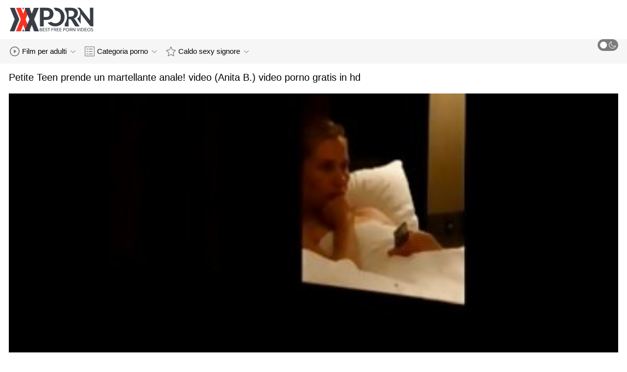

--- FILE ---
content_type: text/html; charset=UTF-8
request_url: https://it.pornosaiti.com/video/10854/petite-teen-prende-un-martellante-anale-video-anita-b-video-porno-gratis-in-hd/
body_size: 9392
content:
<!DOCTYPE html>
<html lang="it" class=""><head>
<title>Petite Teen prende un martellante anale! video (Anita B.) video porno gratis in hd</title>
<meta name="description" content="Devi vedere questa clip adesso! Se non sai chi sarà Anita B. dopo aver visto questo film. In realtà non la dimenticherai mai. Anita è così fottutamente selvaggia ed è un piacere solo guardarla. Per non parlare di fotterla! Voglio dire, è un'amante sulla terra che è venuta per video porno gratis in hd compiacere il prossimo nel modo più eccellente possibile. Meloni minuscoli consumati, perfetto stronzo, faccia perfetta e un campione nel sacco. Di cos'altro hai bisogno in una donna'! '! Lei fa l'anale'! '! '! Certo che lo fa!!!">   
<meta http-equiv="Content-Type" content="text/html; charset=utf-8">
<meta name="viewport" content="width=device-width, initial-scale=1.0">
<meta name="referrer" content="unsafe-url">
<base target="_blank">
<link rel="apple-touch-icon" sizes="180x180" href="https://it.pornosaiti.com/images/apple-touch-icon.png">
<link rel="icon" type="image/png" sizes="32x32" href="https://it.pornosaiti.com/images/favicon-32x32.png">
<link rel="icon" type="image/png" sizes="16x16" href="https://it.pornosaiti.com/images/favicon-16x16.png">
<link rel="manifest" href="https://it.pornosaiti.com/images/manifest.json">
<meta name="msapplication-TileColor" content="#ffffff">
<meta name="msapplication-config" content="https://it.pornosaiti.com/images/browserconfig.xml">
<meta name="theme-color" content="#ffffff">
<meta name="apple-mobile-web-app-title" content="Video porno gratis ">
<meta name="application-name" content="Video porno gratis ">


<style>
  @font-face {
    font-family: 'icomoon';
    font-display: block;
    src:  url('https://it.pornosaiti.com/fonts/icomoon.eot?cumr3q');
    src:  url('https://it.pornosaiti.com/fonts/icomoon.eot?cumr3q#iefix') format('embedded-opentype'),
      url('https://it.pornosaiti.com/fonts/icomoon.ttf?cumr3q') format('truetype'),
      url('https://it.pornosaiti.com/fonts/icomoon.woff?cumr3q') format('woff'),
      url('https://it.pornosaiti.com/fonts/icomoon.svg?cumr3q#icomoon') format('svg');
    font-weight: normal;
    font-style: normal;
  }
</style>

<link rel="stylesheet" href="https://it.pornosaiti.com/css/main.min.css">

<link href="https://it.pornosaiti.com/video/10854/petite-teen-prende-un-martellante-anale-video-anita-b-video-porno-gratis-in-hd/" rel="canonical">
<style type="text/css">.fancybox-margin{margin-right:17px;}</style></head>
<body class="white no-touch no-touch-device">
<div class="wrapper">
    <div class="header-holder">
        <header class="header">
            <div class="container">
                <div class="header-row">
                    <span class="nav-toggle" onclick="document.body.classList.toggle('menu-opened'); document.body.classList.remove('search-opened'); document.querySelector('.nav-aside').scrollTop = 0">
                        <i class="icon-menu"></i>
                        <i class="icon-close"></i>
                    </span>
                    <span class="search-toggle" onclick="document.body.classList.toggle('search-opened'); if (document.body.classList.contains('search-opened')) {setTimeout(() => { document.querySelector('.search-mobile .search-input').focus(); document.body.classList.remove('menu-opened')}, 0); } else {document.querySelector('.ui-autocomplete').style.display = 'none'; document.body.classList.remove('autocomplete-results')}">
                        <i class="icon-search"></i>
                                            </span>

                    <div class="logo"><a href="https://it.pornosaiti.com/" title="Video porno gratuito - il miglior canale gratuito per adulti! "></a></div>

                    
                                            
                                    </div>
            </div>
            <div class="search-mobile">
         
            </div>
        </header>

        <div class="mobile-nav">
            <ul>
                <li>
                    <a href="https://it.pornosaiti.com/latest-updates.html">
                        <i class="icon-videos"></i>
                        Video per adulti 
                    </a>
                </li>
           
                <li>
                    <a href="https://it.pornosaiti.com/categories.html">
                        <i class="icon-categories"></i>
                        Categoria 
                    </a>
                </li>
                <li>
                    <a href="https://it.pornosaiti.com/category/hd/">
                        <i class="icon-pornstars"></i>
                        Più sexy signora 
                    </a>
                </li>
            </ul>
        </div>
    </div>
    

    <nav class="nav">
        <div class="container">
            <ul class="menu-main">
                <li class="dropdown js-hover">
                    <a href="https://it.pornosaiti.com/latest-updates.html">
                        <i class="ico-item icon-videos"></i>
                        Film per adulti 
                        <i class="icon-darr"></i>
                    </a>
                    <div class="dropdown-container">
                        <ul>
                            <li>
                                <a class="link" href="https://it.pornosaiti.com/latest-updates.html">
                                    <div class="ico-holder">
                                        <i class="ico-item icon-calendar"></i>
                                    </div>
                                    <span>Cazzo film </span>
                                </a>
                            </li>
                            <li>
                                <a class="link" href="https://it.pornosaiti.com/most-popular.html">
                                    <div class="ico-holder">
                                        <i class="ico-item icon-views"></i>
                                    </div>
                                    <span>Più popolare </span>
                                </a>
                            </li>
                            <li>
                                <a class="link" href="https://it.pornosaiti.com/top-rated.html">
                                    <div class="ico-holder">
                                        <i class="ico-item icon-thumbs-up-empty"></i>
                                    </div>
                                    <span>Più votati </span>
                                </a>
                            </li>
                        </ul>
                    </div>
                </li>
             
                <li class="dropdown dropdown-full js-hover">
                    <a href="https://it.pornosaiti.com/categories.html">
                        <i class="ico-item icon-categories"></i>
                        Categoria porno 
                        <i class="icon-darr"></i>
                    </a>
                                            <div class="dropdown-container">
                            <div class="container">
    <div class="thumbs">
                                   <a class="th" href="/category/blowjob/" title="Pompino">
                    <div class="th-image th-image-widescreen">
                                                    <img class=" lazyloaded" src="https://it.pornosaiti.com/media/thumbs/8/v09508.jpg">
                                            </div>
                    <div class="th-row">
                        <div class="th-title">Pompino</div>
                        <div class="th-items">
                            <div class="item">
                                <i class="icon-videos"></i>
                                <span class="number">
                                                                            7757
                                                                    </span>
                            </div>
                                                           
                                                    </div>
                    </div>
                </a>
				
				
				<a class="th" href="/category/huge+tits/" title="Tette enormi">
                    <div class="th-image th-image-widescreen">
                                                    <img class=" lazyloaded" src="https://it.pornosaiti.com/media/thumbs/6/v04336.jpg">
                                            </div>
                    <div class="th-row">
                        <div class="th-title">Tette enormi</div>
                        <div class="th-items">
                            <div class="item">
                                <i class="icon-videos"></i>
                                <span class="number">
                                                                            6385
                                                                    </span>
                            </div>
                                                           
                                                    </div>
                    </div>
                </a>
				
				
				<a class="th" href="/category/big+tits/" title="Grandi tette">
                    <div class="th-image th-image-widescreen">
                                                    <img class=" lazyloaded" src="https://it.pornosaiti.com/media/thumbs/7/v07837.jpg">
                                            </div>
                    <div class="th-row">
                        <div class="th-title">Grandi tette</div>
                        <div class="th-items">
                            <div class="item">
                                <i class="icon-videos"></i>
                                <span class="number">
                                                                            5869
                                                                    </span>
                            </div>
                                                           
                                                    </div>
                    </div>
                </a>
				
				
				<a class="th" href="/category/fucking/" title="Cazzo">
                    <div class="th-image th-image-widescreen">
                                                    <img class=" lazyloaded" src="https://it.pornosaiti.com/media/thumbs/3/v05043.jpg">
                                            </div>
                    <div class="th-row">
                        <div class="th-title">Cazzo</div>
                        <div class="th-items">
                            <div class="item">
                                <i class="icon-videos"></i>
                                <span class="number">
                                                                            5777
                                                                    </span>
                            </div>
                                                           
                                                    </div>
                    </div>
                </a>
				
				
				<a class="th" href="/category/white/" title="Bianco">
                    <div class="th-image th-image-widescreen">
                                                    <img class=" lazyloaded" src="https://it.pornosaiti.com/media/thumbs/5/v00835.jpg">
                                            </div>
                    <div class="th-row">
                        <div class="th-title">Bianco</div>
                        <div class="th-items">
                            <div class="item">
                                <i class="icon-videos"></i>
                                <span class="number">
                                                                            5304
                                                                    </span>
                            </div>
                                                           
                                                    </div>
                    </div>
                </a>
				
				
				<a class="th" href="/category/cumshot/" title="Sborrata">
                    <div class="th-image th-image-widescreen">
                                                    <img class=" lazyloaded" src="https://it.pornosaiti.com/media/thumbs/2/v09622.jpg">
                                            </div>
                    <div class="th-row">
                        <div class="th-title">Sborrata</div>
                        <div class="th-items">
                            <div class="item">
                                <i class="icon-videos"></i>
                                <span class="number">
                                                                            5049
                                                                    </span>
                            </div>
                                                           
                                                    </div>
                    </div>
                </a>
				
				
				<a class="th" href="/category/big+butt/" title="Culo grosso">
                    <div class="th-image th-image-widescreen">
                                                    <img class=" lazyloaded" src="https://it.pornosaiti.com/media/thumbs/9/v07949.jpg">
                                            </div>
                    <div class="th-row">
                        <div class="th-title">Culo grosso</div>
                        <div class="th-items">
                            <div class="item">
                                <i class="icon-videos"></i>
                                <span class="number">
                                                                            4833
                                                                    </span>
                            </div>
                                                           
                                                    </div>
                    </div>
                </a>
				
				
				<a class="th" href="/category/brunette/" title="Brunetta">
                    <div class="th-image th-image-widescreen">
                                                    <img class=" lazyloaded" src="https://it.pornosaiti.com/media/thumbs/0/v09760.jpg">
                                            </div>
                    <div class="th-row">
                        <div class="th-title">Brunetta</div>
                        <div class="th-items">
                            <div class="item">
                                <i class="icon-videos"></i>
                                <span class="number">
                                                                            4748
                                                                    </span>
                            </div>
                                                           
                                                    </div>
                    </div>
                </a>
				
				
				<a class="th" href="/category/big+ass/" title="Culo grosso">
                    <div class="th-image th-image-widescreen">
                                                    <img class=" lazyloaded" src="https://it.pornosaiti.com/media/thumbs/4/v09304.jpg">
                                            </div>
                    <div class="th-row">
                        <div class="th-title">Culo grosso</div>
                        <div class="th-items">
                            <div class="item">
                                <i class="icon-videos"></i>
                                <span class="number">
                                                                            4563
                                                                    </span>
                            </div>
                                                           
                                                    </div>
                    </div>
                </a>
				
				
				<a class="th" href="/category/cum+on+tits/" title="Sperma sulle tette">
                    <div class="th-image th-image-widescreen">
                                                    <img class=" lazyloaded" src="https://it.pornosaiti.com/media/thumbs/0/v09620.jpg">
                                            </div>
                    <div class="th-row">
                        <div class="th-title">Sperma sulle tette</div>
                        <div class="th-items">
                            <div class="item">
                                <i class="icon-videos"></i>
                                <span class="number">
                                                                            4083
                                                                    </span>
                            </div>
                                                           
                                                    </div>
                    </div>
                </a>
				
				
				<a class="th" href="/category/shaved/" title="Radere">
                    <div class="th-image th-image-widescreen">
                                                    <img class=" lazyloaded" src="https://it.pornosaiti.com/media/thumbs/3/v05633.jpg">
                                            </div>
                    <div class="th-row">
                        <div class="th-title">Radere</div>
                        <div class="th-items">
                            <div class="item">
                                <i class="icon-videos"></i>
                                <span class="number">
                                                                            3823
                                                                    </span>
                            </div>
                                                           
                                                    </div>
                    </div>
                </a>
				
				
				
                           
                          
                            <a class="th see-all" href="/categories.html" title="Vedi tutto ">
            <div class="th-image th-image-widescreen">
                <div class="see-text">
                    <i class="icon-categories"></i>
                    <span class="text">Vedi tutto </span>
                </div>
            </div>
        </a>
    </div>
</div> 
                        </div>
                                    </li>
                
                <li class="dropdown dropdown-full js-hover">
                    <a href="https://it.pornosaiti.com/category/hd/">
                        <i class="ico-item icon-pornstars"></i>
                        Caldo sexy signore 
                        <i class="icon-darr"></i>
                    </a>
                                            <div class="dropdown-container">
                            <div class="container">
	<div class="thumbs thumbs-albums">
								<a class="th" href="https://it.pornosaiti.com/link.php" title="Video Jungle Love video gratis amatoriali porno (Thayne)" data-rt="">
                                                                
                <div class="th-image" data-preview="https://it.pornosaiti.com/link.php">
                                            <img class=" lazyloaded" src="https://it.pornosaiti.com/media/thumbs/7/v05497.jpg?1637542412"  alt="Video Jungle Love video gratis amatoriali porno (Thayne)"  style="display: block;">
                                        
                    <span class="th-duration">05:24</span>
             </div>
                <div class="th-row-title">Video Jungle Love video gratis amatoriali porno (Thayne)</div>
                <div class="th-bottom-info">
                    <div class="th-date" style="color: #000;">2021-11-22 00:53:32</div>
                    
                                                                            </div>
            </a>
                    <a class="th" href="/video/8265/coppia-filma-il-loro-primo-video-film-porno-scaricabili-gratis-anale-vanda-lust-/" title="Coppia filma il loro primo video film porno scaricabili gratis anale (Vanda Lust)" data-rt="">
                                                                
                <div class="th-image" data-preview="/video/8265/coppia-filma-il-loro-primo-video-film-porno-scaricabili-gratis-anale-vanda-lust-/">
                                            <img class=" lazyloaded" src="https://it.pornosaiti.com/media/thumbs/5/v08265.jpg?1636411788"  alt="Coppia filma il loro primo video film porno scaricabili gratis anale (Vanda Lust)"  style="display: block;">
                                        
                    <span class="th-duration">01:03</span>
             </div>
                <div class="th-row-title">Coppia filma il loro primo video film porno scaricabili gratis anale (Vanda Lust)</div>
                <div class="th-bottom-info">
                    <div class="th-date" style="color: #000;">2021-11-08 22:49:48</div>
                    
                                                                            </div>
            </a>
                    <a class="th" href="https://it.pornosaiti.com/link.php" title="Video di Double Sexpectations (Melanie Memphis, Geena nuovi film porno italiani gratis Gain)" data-rt="">
                                                                
                <div class="th-image" data-preview="https://it.pornosaiti.com/link.php">
                                            <img class=" lazyloaded" src="https://it.pornosaiti.com/media/thumbs/5/v06185.jpg?1636503241"  alt="Video di Double Sexpectations (Melanie Memphis, Geena nuovi film porno italiani gratis Gain)"  style="display: block;">
                                        
                    <span class="th-duration">05:00</span>
             </div>
                <div class="th-row-title">Video di Double Sexpectations (Melanie Memphis, Geena nuovi film porno italiani gratis Gain)</div>
                <div class="th-bottom-info">
                    <div class="th-date" style="color: #000;">2021-11-10 00:14:01</div>
                    
                                                                            </div>
            </a>
                    <a class="th" href="/video/5953/hitting-up-the-spank-bank-video-erotici-italiani-gratis-video-zoey-portland-/" title="Hitting Up The Spank Bank video erotici italiani gratis video (Zoey Portland)" data-rt="">
                                                                
                <div class="th-image" data-preview="/video/5953/hitting-up-the-spank-bank-video-erotici-italiani-gratis-video-zoey-portland-/">
                                            <img class=" lazyloaded" src="https://it.pornosaiti.com/media/thumbs/3/v05953.jpg?1639101771"  alt="Hitting Up The Spank Bank video erotici italiani gratis video (Zoey Portland)"  style="display: block;">
                                        
                    <span class="th-duration">01:17</span>
             </div>
                <div class="th-row-title">Hitting Up The Spank Bank video erotici italiani gratis video (Zoey Portland)</div>
                <div class="th-bottom-info">
                    <div class="th-date" style="color: #000;">2021-12-10 02:02:51</div>
                    
                                                                            </div>
            </a>
                    <a class="th" href="/video/7330/partner-di-yoga-video-video-porno-gratis-senza-abbonamento-nicole-bexley-/" title="Partner di yoga! video video porno gratis senza abbonamento (Nicole Bexley)" data-rt="">
                                                                
                <div class="th-image" data-preview="/video/7330/partner-di-yoga-video-video-porno-gratis-senza-abbonamento-nicole-bexley-/">
                                            <img class=" lazyloaded" src="https://it.pornosaiti.com/media/thumbs/0/v07330.jpg?1638842549"  alt="Partner di yoga! video video porno gratis senza abbonamento (Nicole Bexley)"  style="display: block;">
                                        
                    <span class="th-duration">00:51</span>
             </div>
                <div class="th-row-title">Partner di yoga! video video porno gratis senza abbonamento (Nicole Bexley)</div>
                <div class="th-bottom-info">
                    <div class="th-date" style="color: #000;">2021-12-07 02:02:29</div>
                    
                                                                            </div>
            </a>
                    <a class="th" href="/video/7586/video-di-what-a-feeling-video-trans-italiani-gratis-tristyn-kennedy-/" title="Video di What A Feeling video trans italiani gratis (Tristyn Kennedy)" data-rt="">
                                                                
                <div class="th-image" data-preview="/video/7586/video-di-what-a-feeling-video-trans-italiani-gratis-tristyn-kennedy-/">
                                            <img class=" lazyloaded" src="https://it.pornosaiti.com/media/thumbs/6/v07586.jpg?1640737349"  alt="Video di What A Feeling video trans italiani gratis (Tristyn Kennedy)"  style="display: block;">
                                        
                    <span class="th-duration">02:22</span>
             </div>
                <div class="th-row-title">Video di What A Feeling video trans italiani gratis (Tristyn Kennedy)</div>
                <div class="th-bottom-info">
                    <div class="th-date" style="color: #000;">2021-12-29 00:22:29</div>
                    
                                                                            </div>
            </a>
                    									<a class="th see-all" href="/category/hd/" title="Vedi tutto ">
			<div class="th-image th-image-vertical">
				<div class="see-text">
					<i class="icon-pornstars"></i>
					<span class="text">Vedi tutto </span>
				</div>
			</div>
		</a>
	</div>
</div> 
                        </div>
                                    </li>
                
                
            </ul>
<ul class="menu-right">
                

                <li>
                    <label class="mode-switcher visible">
                        <input type="checkbox" class="theme-switcher">
                        <span class="state">
                            <i class="icon-sun"></i>
                            <i class="icon-moon"></i>
                        </span>
                    </label>
                </li>
            </ul>
            
        </div>
    </nav><ul class="ui-autocomplete ui-front ui-menu ui-widget ui-widget-content" id="ui-id-1" tabindex="0" style="display: none; left: 348.5px; width: 700px;"></ul>

    <div class="nav-aside">
        <div class="user-menu-holder">
                      
                    </div>
        <ul class="aside-menu">
            <li>
                <a href="https://it.pornosaiti.com/" class="nav-link active">
                    <i class="icon-home"></i>
                    Indice laterale 
                </a>
            </li>
            <li>
                <a href="https://it.pornosaiti.com/latest-updates.html" class="nav-link ">
                    <i class="icon-videos"></i>
                    Video porno 
                </a>
            </li>
       
            <li>
                <a href="https://it.pornosaiti.com/categories.html" class="nav-link ">
                    <i class="icon-categories"></i>
                    Categoria 
                </a>
            </li>
       
            <li>
                <a href="https://it.pornosaiti.com/category/hd/" class="nav-link ">
                    <i class="icon-pornstars"></i>
                    Modello 
                </a>
            </li>
       

            <li class="border">
                <!-- <button class="nav-link" data-toggle="dropdown" aria-expanded="true"> -->
                <button class="nav-link" onclick="this.parentNode.classList.toggle('open');">
                                            <i class="icon-straight"></i>
                        <span>Dritto </span>
                                        <i class="icon-darr"></i>
                </button>
       
            </li>

            <li class="border">
                <label class="nav-link mode-switcher mobile visible">
                    <input type="checkbox" class="theme-switcher">

                    <i class="icon-moon"></i>
                    <span class="text">Modalità Scura </span>
                    <span class="state"></span>

                </label>
            </li>

           

            <li class="border">
                <span class="nav-link">
                    <i class="icon-network"></i>
                    La nostra rete 
                </span>
                <ul class="list-sites">
   <li>
        <a class="item-site" href="https://it.videosdepornolatino.com/" title="Film porno gratis lesbiche" target="_blank">
           
            <div class="site-text">
                <div class="name">Film porno gratis lesbiche</div>
                <div class="text"></div>
            </div>
        </a>
    </li>
	<li>
        <a class="item-site" href="https://videocasalinghigratis.com/" title="Video casalinghi gratis" target="_blank">
           
            <div class="site-text">
                <div class="name">Video casalinghi gratis</div>
                <div class="text"></div>
            </div>
        </a>
    </li>
	<li>
        <a class="item-site" href="https://it.meisjeneuken.net/" title="Xxx massaggio" target="_blank">
           
            <div class="site-text">
                <div class="name">Xxx massaggio</div>
                <div class="text"></div>
            </div>
        </a>
    </li>
	<li>
        <a class="item-site" href="https://it.nlsexfilms.net/" title="Vedere video porno gratis" target="_blank">
           
            <div class="site-text">
                <div class="name">Vedere video porno gratis</div>
                <div class="text"></div>
            </div>
        </a>
    </li>
	<li>
        <a class="item-site" href="https://it.pornoingyen.net/" title="Video porno gratis nuovi" target="_blank">
           
            <div class="site-text">
                <div class="name">Video porno gratis nuovi</div>
                <div class="text"></div>
            </div>
        </a>
    </li>
	<li>
        <a class="item-site" href="https://filmpornogratuiti.net/" title="Film porno gratuiti" target="_blank">
           
            <div class="site-text">
                <div class="name">Film porno gratuiti</div>
                <div class="text"></div>
            </div>
        </a>
    </li>
	<li>
        <a class="item-site" href="https://it.videosexolatino.com/" title="Film porno lesbico" target="_blank">
           
            <div class="site-text">
                <div class="name">Film porno lesbico</div>
                <div class="text"></div>
            </div>
        </a>
    </li>
	<li>
        <a class="item-site" href="https://it.domacipornofilm.com/" title="Film porno orgia" target="_blank">
           
            <div class="site-text">
                <div class="name">Film porno orgia</div>
                <div class="text"></div>
            </div>
        </a>
    </li>
	<li>
        <a class="item-site" href="https://it.nacktehausfrauen.net/" title="Film porno pompini" target="_blank">
           
            <div class="site-text">
                <div class="name">Film porno pompini</div>
                <div class="text"></div>
            </div>
        </a>
    </li>
	<li>
        <a class="item-site" href="https://it.matureschaudes.net/" title="Filme gratis hd" target="_blank">
           
            <div class="site-text">
                <div class="name">Filme gratis hd</div>
                <div class="text"></div>
            </div>
        </a>
    </li>
	<li>
        <a class="item-site" href="https://it.vedetexxx.top/" title="Video trans amatoriali" target="_blank">
           
            <div class="site-text">
                <div class="name">Video trans amatoriali</div>
                <div class="text"></div>
            </div>
        </a>
    </li>
	<li>
        <a class="item-site" href="https://it.xxxlatinaporn.com/" title="Porno film italiani gratis" target="_blank">
           
            <div class="site-text">
                <div class="name">Porno film italiani gratis</div>
                <div class="text"></div>
            </div>
        </a>
    </li>
	<li>
        <a class="item-site" href="https://it.pornofilmek.org/" title="Video amatoriali donne mature" target="_blank">
           
            <div class="site-text">
                <div class="name">Video amatoriali donne mature</div>
                <div class="text"></div>
            </div>
        </a>
    </li>
	<li>
        <a class="item-site" href="https://it.italianpornvideos.com/" title="Video erotici gratuiti" target="_blank">
           
            <div class="site-text">
                <div class="name">Video erotici gratuiti</div>
                <div class="text"></div>
            </div>
        </a>
    </li>
	<li>
        <a class="item-site" href="https://it.pornofrancais.org/" title="Donne mature porno" target="_blank">
           
            <div class="site-text">
                <div class="name">Donne mature porno</div>
                <div class="text"></div>
            </div>
        </a>
    </li>
	<li>
        <a class="item-site" href="https://it.crazysexasian.com/" title="Film porno italiani gratis" target="_blank">
           
            <div class="site-text">
                <div class="name">Film porno italiani gratis</div>
                <div class="text"></div>
            </div>
        </a>
    </li>
	<li>
        <a class="item-site" href="https://it.reifehausfrauen.info/" title="Filmati amatoriali gratis" target="_blank">
           
            <div class="site-text">
                <div class="name">Filmati amatoriali gratis</div>
                <div class="text"></div>
            </div>
        </a>
    </li>
	<li>
        <a class="item-site" href="https://it.dansksex.net/" title="Film italiani xxx" target="_blank">
           
            <div class="site-text">
                <div class="name">Film italiani xxx</div>
                <div class="text"></div>
            </div>
        </a>
    </li>
	<li>
        <a class="item-site" href="https://it.pornofilmi.org/" title="Mature porche" target="_blank">
           
            <div class="site-text">
                <div class="name">Mature porche</div>
                <div class="text"></div>
            </div>
        </a>
    </li>
	<li>
        <a class="item-site" href="https://it.videosxxxgratis.org/" title="Porno gratis da scaricare" target="_blank">
           
            <div class="site-text">
                <div class="name">Porno gratis da scaricare</div>
                <div class="text"></div>
            </div>
        </a>
    </li>
	<li>
        <a class="item-site" href="https://it.latinosexo.net/" title="Vedere film porno gratis" target="_blank">
           
            <div class="site-text">
                <div class="name">Vedere film porno gratis</div>
                <div class="text"></div>
            </div>
        </a>
    </li>
	<li>
        <a class="item-site" href="https://it.adultpornclip.com/" title="Porno gratis xxx free" target="_blank">
           
            <div class="site-text">
                <div class="name">Porno gratis xxx free</div>
                <div class="text"></div>
            </div>
        </a>
    </li>
	

</ul>            </li>
        </ul>
    </div>


        
<div class="main">
        <div class="container">


<h1 class="head-row">Petite Teen prende un martellante anale! video (Anita B.) video porno gratis in hd</h1>
    <div class="view-row">
        <article class="view-container">
            <div class="player slot-2">
                                                                                                          	<style>.play21 { padding-bottom: 50%; position: relative; overflow:hidden; clear: both; margin: 5px 0;}
.play21 video { position: absolute; top: 0; left: 0; width: 100%; height: 100%; background-color: #000; }</style>
<div class="play21">
<video preload="none" controls poster="https://it.pornosaiti.com/media/thumbs/4/v10854.jpg?1638148820"><source src="https://vs4.videosrc.net/s/6/6b/6b06896f063f27372527be3baeeb8488.mp4?md5=-6Fvx-MjHhgyA0TUydbrxQ&expires=1768765850" type="video/mp4"/></video>
						</div>
                        
                        
                                                </div>

            <div class="view-info">
                <div class="view-details">
                    
                    <div class="item-detail">
                        <i class="icon-calendar"></i>
                        <span class="text"2021-11-29 01:20:20</span>
                    </div>
                    <div class="item-detail">
                        <i class="icon-views"></i>
                        <span class="text">
                                                          10913
                                                    </span>
                    </div>
                </div>
                
            </div>

  

         
<p class="description">Devi vedere questa clip adesso! Se non sai chi sarà Anita B. dopo aver visto questo film. In realtà non la dimenticherai mai. Anita è così fottutamente selvaggia ed è un piacere solo guardarla. Per non parlare di fotterla! Voglio dire, è un'amante sulla terra che è venuta per video porno gratis in hd compiacere il prossimo nel modo più eccellente possibile. Meloni minuscoli consumati, perfetto stronzo, faccia perfetta e un campione nel sacco. Di cos'altro hai bisogno in una donna'! '! Lei fa l'anale'! '! '! Certo che lo fa!!!</p>














            <div class="view-links" data-limited-height="">
                <div class="row-links">
                    
      <a href="/category/bikini/"  class="item-link" title=""><i class="icon-categories"></i> <span>Bikini</span></a> <a href="/category/brunette/"  class="item-link" title=""><i class="icon-categories"></i> <span>Brunetta</span></a> <a href="/category/big+ass/"  class="item-link" title=""><i class="icon-categories"></i> <span>Culo grosso</span></a> <a href="/category/big+butt/"  class="item-link" title=""><i class="icon-categories"></i> <span>Culo grosso</span></a> <a href="/category/hardcore/"  class="item-link" title=""><i class="icon-categories"></i> <span>Hardcore</span></a> <a href="/category/latina/"  class="item-link" title=""><i class="icon-categories"></i> <span>Latina</span></a> <a href="/category/blowjob/"  class="item-link" title=""><i class="icon-categories"></i> <span>Pompino</span></a> <a href="/category/pornstar/"  class="item-link" title=""><i class="icon-categories"></i> <span>Pornostar</span></a> <a href="/category/girl+on+girl/"  class="item-link" title=""><i class="icon-categories"></i> <span>Ragazza su ragazza</span></a> <a href="/category/cumshot/"  class="item-link" title=""><i class="icon-categories"></i> <span>Sborrata</span></a> <a href="/category/cumshot+on+ass/"  class="item-link" title=""><i class="icon-categories"></i> <span>Sborrata sul culo</span></a>                                                                                                                                                                                                                                                    
       <a href="/tag/104/"  class="item-link" title=""><i class="icon-categories"></i> <span>video porno gratis in hd</span></a>                                                                                                                   
                                                            </div>
            </div>

                                                
                            
                        
                    
            	

        </article>
                                </div>


			
	<ul class="tabs-related-desktop">
		<li class="active">
			<a class="btn-related" href="#related1" data-toggle="tab">Caldo Correlati porno caldo </a>
		</li>
		
	</ul>
	<div class="tab-content">
		<div class="tab-pane active" id="related1">
							
    <div class="thumbs thumbs-videos-full">
                            
<a class="th" href="https://it.pornosaiti.com/link.php" title="Video Meter Laid (Isabella Pena) film porno gratis diciottenni" data-rt="">
                                                                
                <div class="th-image" data-preview="https://it.pornosaiti.com/link.php">
                                            <img class=" lazyloaded" src="https://it.pornosaiti.com/media/thumbs/0/v09620.jpg?1639187422"  alt="Video Meter Laid (Isabella Pena) film porno gratis diciottenni"  style="display: block;">
                                        
                    <span class="th-duration">12:09</span>
             </div>
                <div class="th-row-title">Video Meter Laid (Isabella Pena) film porno gratis diciottenni</div>
                <div class="th-bottom-info">
                    <div class="th-date" style="color: #000;">2021-12-11 01:50:22</div>
                    
                                                                            </div>
            </a>
                    <a class="th" href="/video/5520/dick-per-dillion-cerco-video-trans-gratis-video-dillion-carter-/" title="Dick per Dillion cerco video trans gratis video (Dillion Carter)" data-rt="">
                                                                
                <div class="th-image" data-preview="/video/5520/dick-per-dillion-cerco-video-trans-gratis-video-dillion-carter-/">
                                            <img class=" lazyloaded" src="https://it.pornosaiti.com/media/thumbs/0/v05520.jpg?1637895948"  alt="Dick per Dillion cerco video trans gratis video (Dillion Carter)"  style="display: block;">
                                        
                    <span class="th-duration">05:00</span>
             </div>
                <div class="th-row-title">Dick per Dillion cerco video trans gratis video (Dillion Carter)</div>
                <div class="th-bottom-info">
                    <div class="th-date" style="color: #000;">2021-11-26 03:05:48</div>
                    
                                                                            </div>
            </a>
                    <a class="th" href="https://it.pornosaiti.com/link.php" title="Video di Thanks For The porno gratis mamme e figlio Big Colombian Mammaries (Susana Santos)" data-rt="">
                                                                
                <div class="th-image" data-preview="https://it.pornosaiti.com/link.php">
                                            <img class=" lazyloaded" src="https://it.pornosaiti.com/media/thumbs/1/v04971.jpg?1636854795"  alt="Video di Thanks For The porno gratis mamme e figlio Big Colombian Mammaries (Susana Santos)"  style="display: block;">
                                        
                    <span class="th-duration">07:36</span>
             </div>
                <div class="th-row-title">Video di Thanks For The porno gratis mamme e figlio Big Colombian Mammaries (Susana Santos)</div>
                <div class="th-bottom-info">
                    <div class="th-date" style="color: #000;">2021-11-14 01:53:15</div>
                    
                                                                            </div>
            </a>
                    <a class="th" href="/video/4290/video-di-potere-della-figa-video-hard-gratuito-shae-summers-/" title="Video di potere della figa video hard gratuito (Shae Summers)" data-rt="">
                                                                
                <div class="th-image" data-preview="/video/4290/video-di-potere-della-figa-video-hard-gratuito-shae-summers-/">
                                            <img class=" lazyloaded" src="https://it.pornosaiti.com/media/thumbs/0/v04290.jpg?1638320069"  alt="Video di potere della figa video hard gratuito (Shae Summers)"  style="display: block;">
                                        
                    <span class="th-duration">12:41</span>
             </div>
                <div class="th-row-title">Video di potere della figa video hard gratuito (Shae Summers)</div>
                <div class="th-bottom-info">
                    <div class="th-date" style="color: #000;">2021-12-01 00:54:29</div>
                    
                                                                            </div>
            </a>
                    <a class="th" href="https://it.pornosaiti.com/link.php" title="Video di Stripper's video gratis casalinghi Hole Gets Fucked (Harley Dean)" data-rt="">
                                                                
                <div class="th-image" data-preview="https://it.pornosaiti.com/link.php">
                                            <img class=" lazyloaded" src="https://it.pornosaiti.com/media/thumbs/3/v05633.jpg?1636435825"  alt="Video di Stripper's video gratis casalinghi Hole Gets Fucked (Harley Dean)"  style="display: block;">
                                        
                    <span class="th-duration">06:22</span>
             </div>
                <div class="th-row-title">Video di Stripper's video gratis casalinghi Hole Gets Fucked (Harley Dean)</div>
                <div class="th-bottom-info">
                    <div class="th-date" style="color: #000;">2021-11-09 05:30:25</div>
                    
                                                                            </div>
            </a>
                    <a class="th" href="https://it.pornosaiti.com/link.php" title="Video For The Man Of The film porno vintage gratis House (Siena Milano)" data-rt="">
                                                                
                <div class="th-image" data-preview="https://it.pornosaiti.com/link.php">
                                            <img class=" lazyloaded" src="https://it.pornosaiti.com/media/thumbs/6/v09896.jpg?1639011153"  alt="Video For The Man Of The film porno vintage gratis House (Siena Milano)"  style="display: block;">
                                        
                    <span class="th-duration">03:21</span>
             </div>
                <div class="th-row-title">Video For The Man Of The film porno vintage gratis House (Siena Milano)</div>
                <div class="th-bottom-info">
                    <div class="th-date" style="color: #000;">2021-12-09 00:52:33</div>
                    
                                                                            </div>
            </a>
                    <a class="th" href="https://it.pornosaiti.com/link.php" title="Grandi culi, oh sì! video (Fenice filmati hard gratuiti Marie)" data-rt="">
                                                                
                <div class="th-image" data-preview="https://it.pornosaiti.com/link.php">
                                            <img class=" lazyloaded" src="https://it.pornosaiti.com/media/thumbs/0/v09760.jpg?1635737271"  alt="Grandi culi, oh sì! video (Fenice filmati hard gratuiti Marie)"  style="display: block;">
                                        
                    <span class="th-duration">13:29</span>
             </div>
                <div class="th-row-title">Grandi culi, oh sì! video (Fenice filmati hard gratuiti Marie)</div>
                <div class="th-bottom-info">
                    <div class="th-date" style="color: #000;">2021-11-01 03:27:51</div>
                    
                                                                            </div>
            </a>
                    <a class="th" href="/video/8986/amore-video-porno-gratis-di-sborrate-in-barca/" title="amore video porno gratis di sborrate in barca" data-rt="">
                                                                
                <div class="th-image" data-preview="/video/8986/amore-video-porno-gratis-di-sborrate-in-barca/">
                                            <img class=" lazyloaded" src="https://it.pornosaiti.com/media/thumbs/6/v08986.jpg?1638926703"  alt="amore video porno gratis di sborrate in barca"  style="display: block;">
                                        
                    <span class="th-duration">02:18</span>
             </div>
                <div class="th-row-title">amore video porno gratis di sborrate in barca</div>
                <div class="th-bottom-info">
                    <div class="th-date" style="color: #000;">2021-12-08 01:25:03</div>
                    
                                                                            </div>
            </a>
                    <a class="th" href="/video/835/sierra-film-potno-gratis-sanders-e-michael-vegas-in-my-sisters-hot-friend/" title="Sierra film potno gratis Sanders e Michael Vegas in My Sisters Hot Friend" data-rt="">
                                                                
                <div class="th-image" data-preview="/video/835/sierra-film-potno-gratis-sanders-e-michael-vegas-in-my-sisters-hot-friend/">
                                            <img class=" lazyloaded" src="https://it.pornosaiti.com/media/thumbs/5/v00835.jpg?1638067490"  alt="Sierra film potno gratis Sanders e Michael Vegas in My Sisters Hot Friend"  style="display: block;">
                                        
                    <span class="th-duration">03:15</span>
             </div>
                <div class="th-row-title">Sierra film potno gratis Sanders e Michael Vegas in My Sisters Hot Friend</div>
                <div class="th-bottom-info">
                    <div class="th-date" style="color: #000;">2021-11-28 02:44:50</div>
                    
                                                                            </div>
            </a>
                    <a class="th" href="https://it.pornosaiti.com/link.php" title="Tiffany Watson, Sean Lawless video pornio gratis nei topi di biblioteca cattivi" data-rt="">
                                                                
                <div class="th-image" data-preview="https://it.pornosaiti.com/link.php">
                                            <img class=" lazyloaded" src="https://it.pornosaiti.com/media/thumbs/0/v07260.jpg?1639277195"  alt="Tiffany Watson, Sean Lawless video pornio gratis nei topi di biblioteca cattivi"  style="display: block;">
                                        
                    <span class="th-duration">01:58</span>
             </div>
                <div class="th-row-title">Tiffany Watson, Sean Lawless video pornio gratis nei topi di biblioteca cattivi</div>
                <div class="th-bottom-info">
                    <div class="th-date" style="color: #000;">2021-12-12 02:46:35</div>
                    
                                                                            </div>
            </a>
                    <a class="th" href="/video/4596/video-di-the-right-path-to-video-ragazzi-gay-gratis-take-in-life-amber-rayne-/" title="Video di The Right Path To video ragazzi gay gratis Take In Life (Amber Rayne)" data-rt="">
                                                                
                <div class="th-image" data-preview="/video/4596/video-di-the-right-path-to-video-ragazzi-gay-gratis-take-in-life-amber-rayne-/">
                                            <img class=" lazyloaded" src="https://it.pornosaiti.com/media/thumbs/6/v04596.jpg?1638412437"  alt="Video di The Right Path To video ragazzi gay gratis Take In Life (Amber Rayne)"  style="display: block;">
                                        
                    <span class="th-duration">05:49</span>
             </div>
                <div class="th-row-title">Video di The Right Path To video ragazzi gay gratis Take In Life (Amber Rayne)</div>
                <div class="th-bottom-info">
                    <div class="th-date" style="color: #000;">2021-12-02 02:33:57</div>
                    
                                                                            </div>
            </a>
                    <a class="th" href="https://it.pornosaiti.com/link.php" title="Vanessa Lane nel video di filmati hard gratuiti My Sisters Hot Friend (Trent Soluri)" data-rt="">
                                                                
                <div class="th-image" data-preview="https://it.pornosaiti.com/link.php">
                                            <img class=" lazyloaded" src="https://it.pornosaiti.com/media/thumbs/3/v08293.jpg?1639183933"  alt="Vanessa Lane nel video di filmati hard gratuiti My Sisters Hot Friend (Trent Soluri)"  style="display: block;">
                                        
                    <span class="th-duration">03:17</span>
             </div>
                <div class="th-row-title">Vanessa Lane nel video di filmati hard gratuiti My Sisters Hot Friend (Trent Soluri)</div>
                <div class="th-bottom-info">
                    <div class="th-date" style="color: #000;">2021-12-11 00:52:13</div>
                    
                                                                            </div>
            </a>
                    <a class="th" href="/video/7155/video-film-porno-gratis-film-porno-gratis-del-secondo-round-sul-bus-selena-sosa-/" title="Video film porno gratis film porno gratis del secondo round sul bus (Selena Sosa)" data-rt="">
                                                                
                <div class="th-image" data-preview="/video/7155/video-film-porno-gratis-film-porno-gratis-del-secondo-round-sul-bus-selena-sosa-/">
                                            <img class=" lazyloaded" src="https://it.pornosaiti.com/media/thumbs/5/v07155.jpg?1636155424"  alt="Video film porno gratis film porno gratis del secondo round sul bus (Selena Sosa)"  style="display: block;">
                                        
                    <span class="th-duration">05:00</span>
             </div>
                <div class="th-row-title">Video film porno gratis film porno gratis del secondo round sul bus (Selena Sosa)</div>
                <div class="th-bottom-info">
                    <div class="th-date" style="color: #000;">2021-11-05 23:37:04</div>
                    
                                                                            </div>
            </a>
                    <a class="th" href="https://it.pornosaiti.com/link.php" title="Tasha Reign si film porno gratis mamme bagna video (Ryan Driller)" data-rt="">
                                                                
                <div class="th-image" data-preview="https://it.pornosaiti.com/link.php">
                                            <img class=" lazyloaded" src="https://it.pornosaiti.com/media/thumbs/3/v05323.jpg?1636339139"  alt="Tasha Reign si film porno gratis mamme bagna video (Ryan Driller)"  style="display: block;">
                                        
                    <span class="th-duration">06:49</span>
             </div>
                <div class="th-row-title">Tasha Reign si film porno gratis mamme bagna video (Ryan Driller)</div>
                <div class="th-bottom-info">
                    <div class="th-date" style="color: #000;">2021-11-08 02:38:59</div>
                    
                                                                            </div>
            </a>
                    <a class="th" href="/video/5758/video-di-star-attraction-dani-daniels-bree-hard-gratuiti-daniels-elle-alexandra-/" title="Video di Star Attraction (Dani Daniels, Bree hard gratuiti Daniels, Elle Alexandra)" data-rt="">
                                                                
                <div class="th-image" data-preview="/video/5758/video-di-star-attraction-dani-daniels-bree-hard-gratuiti-daniels-elle-alexandra-/">
                                            <img class=" lazyloaded" src="https://it.pornosaiti.com/media/thumbs/8/v05758.jpg?1640307012"  alt="Video di Star Attraction (Dani Daniels, Bree hard gratuiti Daniels, Elle Alexandra)"  style="display: block;">
                                        
                    <span class="th-duration">01:10</span>
             </div>
                <div class="th-row-title">Video di Star Attraction (Dani Daniels, Bree hard gratuiti Daniels, Elle Alexandra)</div>
                <div class="th-bottom-info">
                    <div class="th-date" style="color: #000;">2021-12-24 00:50:12</div>
                    
                                                                            </div>
            </a>
                    

            </div>

	<div class="row-more">
		<button class="btn-more js-load-more" data-count-page="2" data-from="from" data-id="list_videos_related_videos" data-total="446" data-item-class="th" data-sort="relevance" style="color: #000;">
			Caricare di più 
		</button>
	</div>

					</div>
		<div class="tab-pane" id="related2">
			
			<div class="loader"></div>
		</div>
	</div>


        
                         
            
    </div>
</div>
   
 <footer class="footer">
        <div class="container">
            <div class="footer-row">
                <a href="/" class="footer-logo"></a>
                <div class="footer-info">
  <p>
<a href="https://pornosaiti.com/">Порно сайти</a>
<a href="https://et.pornosaiti.com/">Seks videod</a>
<a href="https://fr.pornosaiti.com/">Vidéos xxx gratuit</a>
<a href="https://ur.pornosaiti.com/">سکسی ویڈیو</a>
<a href="https://it.pornosaiti.com/">Video porno gratuito</a>
<a href="https://hy.pornosaiti.com/">լավագույն պոռնո</a>
<a href="https://ka.pornosaiti.com/">ჩინური პორნო</a>
<a href="https://hi.pornosaiti.com/">सेक्सी फिल्म फुल एचडी सेक्सी फिल्म</a>
<a href="https://ja.pornosaiti.com/">レズビアン エロ 動画</a>
<a href="https://fr2.pornosaiti.com/">Film x streaming</a>
<a href="https://es.pornosaiti.com/">Pornografia en español</a>
<a href="https://fa.pornosaiti.com/">عکس سکسی عربی</a>
</p>
          
                    <p class="copyright">2021 il Video porno gratuito Tutti i diritti riservati. Agli utenti è vietato pubblicare qualsiasi materiale raffigurante individui di età inferiore ai 18 anni. </p>
                </div>
            </div>
            
        </div>
    </footer>


</div>

<span role="status" aria-live="assertive" aria-relevant="additions" class="ui-helper-hidden-accessible"></span></body></html>